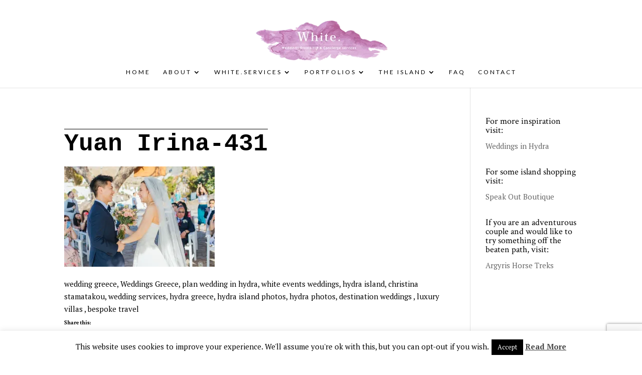

--- FILE ---
content_type: text/html; charset=utf-8
request_url: https://www.google.com/recaptcha/api2/anchor?ar=1&k=6Lfz7m8jAAAAAMEw5jcnEdHx8yJ1BBXl39Mtmd7L&co=aHR0cHM6Ly93d3cud2hpdGVldmVudHN3ZWRkaW5ncy5jb206NDQz&hl=en&v=9TiwnJFHeuIw_s0wSd3fiKfN&size=invisible&anchor-ms=20000&execute-ms=30000&cb=hqpyja85gtxz
body_size: 48283
content:
<!DOCTYPE HTML><html dir="ltr" lang="en"><head><meta http-equiv="Content-Type" content="text/html; charset=UTF-8">
<meta http-equiv="X-UA-Compatible" content="IE=edge">
<title>reCAPTCHA</title>
<style type="text/css">
/* cyrillic-ext */
@font-face {
  font-family: 'Roboto';
  font-style: normal;
  font-weight: 400;
  font-stretch: 100%;
  src: url(//fonts.gstatic.com/s/roboto/v48/KFO7CnqEu92Fr1ME7kSn66aGLdTylUAMa3GUBHMdazTgWw.woff2) format('woff2');
  unicode-range: U+0460-052F, U+1C80-1C8A, U+20B4, U+2DE0-2DFF, U+A640-A69F, U+FE2E-FE2F;
}
/* cyrillic */
@font-face {
  font-family: 'Roboto';
  font-style: normal;
  font-weight: 400;
  font-stretch: 100%;
  src: url(//fonts.gstatic.com/s/roboto/v48/KFO7CnqEu92Fr1ME7kSn66aGLdTylUAMa3iUBHMdazTgWw.woff2) format('woff2');
  unicode-range: U+0301, U+0400-045F, U+0490-0491, U+04B0-04B1, U+2116;
}
/* greek-ext */
@font-face {
  font-family: 'Roboto';
  font-style: normal;
  font-weight: 400;
  font-stretch: 100%;
  src: url(//fonts.gstatic.com/s/roboto/v48/KFO7CnqEu92Fr1ME7kSn66aGLdTylUAMa3CUBHMdazTgWw.woff2) format('woff2');
  unicode-range: U+1F00-1FFF;
}
/* greek */
@font-face {
  font-family: 'Roboto';
  font-style: normal;
  font-weight: 400;
  font-stretch: 100%;
  src: url(//fonts.gstatic.com/s/roboto/v48/KFO7CnqEu92Fr1ME7kSn66aGLdTylUAMa3-UBHMdazTgWw.woff2) format('woff2');
  unicode-range: U+0370-0377, U+037A-037F, U+0384-038A, U+038C, U+038E-03A1, U+03A3-03FF;
}
/* math */
@font-face {
  font-family: 'Roboto';
  font-style: normal;
  font-weight: 400;
  font-stretch: 100%;
  src: url(//fonts.gstatic.com/s/roboto/v48/KFO7CnqEu92Fr1ME7kSn66aGLdTylUAMawCUBHMdazTgWw.woff2) format('woff2');
  unicode-range: U+0302-0303, U+0305, U+0307-0308, U+0310, U+0312, U+0315, U+031A, U+0326-0327, U+032C, U+032F-0330, U+0332-0333, U+0338, U+033A, U+0346, U+034D, U+0391-03A1, U+03A3-03A9, U+03B1-03C9, U+03D1, U+03D5-03D6, U+03F0-03F1, U+03F4-03F5, U+2016-2017, U+2034-2038, U+203C, U+2040, U+2043, U+2047, U+2050, U+2057, U+205F, U+2070-2071, U+2074-208E, U+2090-209C, U+20D0-20DC, U+20E1, U+20E5-20EF, U+2100-2112, U+2114-2115, U+2117-2121, U+2123-214F, U+2190, U+2192, U+2194-21AE, U+21B0-21E5, U+21F1-21F2, U+21F4-2211, U+2213-2214, U+2216-22FF, U+2308-230B, U+2310, U+2319, U+231C-2321, U+2336-237A, U+237C, U+2395, U+239B-23B7, U+23D0, U+23DC-23E1, U+2474-2475, U+25AF, U+25B3, U+25B7, U+25BD, U+25C1, U+25CA, U+25CC, U+25FB, U+266D-266F, U+27C0-27FF, U+2900-2AFF, U+2B0E-2B11, U+2B30-2B4C, U+2BFE, U+3030, U+FF5B, U+FF5D, U+1D400-1D7FF, U+1EE00-1EEFF;
}
/* symbols */
@font-face {
  font-family: 'Roboto';
  font-style: normal;
  font-weight: 400;
  font-stretch: 100%;
  src: url(//fonts.gstatic.com/s/roboto/v48/KFO7CnqEu92Fr1ME7kSn66aGLdTylUAMaxKUBHMdazTgWw.woff2) format('woff2');
  unicode-range: U+0001-000C, U+000E-001F, U+007F-009F, U+20DD-20E0, U+20E2-20E4, U+2150-218F, U+2190, U+2192, U+2194-2199, U+21AF, U+21E6-21F0, U+21F3, U+2218-2219, U+2299, U+22C4-22C6, U+2300-243F, U+2440-244A, U+2460-24FF, U+25A0-27BF, U+2800-28FF, U+2921-2922, U+2981, U+29BF, U+29EB, U+2B00-2BFF, U+4DC0-4DFF, U+FFF9-FFFB, U+10140-1018E, U+10190-1019C, U+101A0, U+101D0-101FD, U+102E0-102FB, U+10E60-10E7E, U+1D2C0-1D2D3, U+1D2E0-1D37F, U+1F000-1F0FF, U+1F100-1F1AD, U+1F1E6-1F1FF, U+1F30D-1F30F, U+1F315, U+1F31C, U+1F31E, U+1F320-1F32C, U+1F336, U+1F378, U+1F37D, U+1F382, U+1F393-1F39F, U+1F3A7-1F3A8, U+1F3AC-1F3AF, U+1F3C2, U+1F3C4-1F3C6, U+1F3CA-1F3CE, U+1F3D4-1F3E0, U+1F3ED, U+1F3F1-1F3F3, U+1F3F5-1F3F7, U+1F408, U+1F415, U+1F41F, U+1F426, U+1F43F, U+1F441-1F442, U+1F444, U+1F446-1F449, U+1F44C-1F44E, U+1F453, U+1F46A, U+1F47D, U+1F4A3, U+1F4B0, U+1F4B3, U+1F4B9, U+1F4BB, U+1F4BF, U+1F4C8-1F4CB, U+1F4D6, U+1F4DA, U+1F4DF, U+1F4E3-1F4E6, U+1F4EA-1F4ED, U+1F4F7, U+1F4F9-1F4FB, U+1F4FD-1F4FE, U+1F503, U+1F507-1F50B, U+1F50D, U+1F512-1F513, U+1F53E-1F54A, U+1F54F-1F5FA, U+1F610, U+1F650-1F67F, U+1F687, U+1F68D, U+1F691, U+1F694, U+1F698, U+1F6AD, U+1F6B2, U+1F6B9-1F6BA, U+1F6BC, U+1F6C6-1F6CF, U+1F6D3-1F6D7, U+1F6E0-1F6EA, U+1F6F0-1F6F3, U+1F6F7-1F6FC, U+1F700-1F7FF, U+1F800-1F80B, U+1F810-1F847, U+1F850-1F859, U+1F860-1F887, U+1F890-1F8AD, U+1F8B0-1F8BB, U+1F8C0-1F8C1, U+1F900-1F90B, U+1F93B, U+1F946, U+1F984, U+1F996, U+1F9E9, U+1FA00-1FA6F, U+1FA70-1FA7C, U+1FA80-1FA89, U+1FA8F-1FAC6, U+1FACE-1FADC, U+1FADF-1FAE9, U+1FAF0-1FAF8, U+1FB00-1FBFF;
}
/* vietnamese */
@font-face {
  font-family: 'Roboto';
  font-style: normal;
  font-weight: 400;
  font-stretch: 100%;
  src: url(//fonts.gstatic.com/s/roboto/v48/KFO7CnqEu92Fr1ME7kSn66aGLdTylUAMa3OUBHMdazTgWw.woff2) format('woff2');
  unicode-range: U+0102-0103, U+0110-0111, U+0128-0129, U+0168-0169, U+01A0-01A1, U+01AF-01B0, U+0300-0301, U+0303-0304, U+0308-0309, U+0323, U+0329, U+1EA0-1EF9, U+20AB;
}
/* latin-ext */
@font-face {
  font-family: 'Roboto';
  font-style: normal;
  font-weight: 400;
  font-stretch: 100%;
  src: url(//fonts.gstatic.com/s/roboto/v48/KFO7CnqEu92Fr1ME7kSn66aGLdTylUAMa3KUBHMdazTgWw.woff2) format('woff2');
  unicode-range: U+0100-02BA, U+02BD-02C5, U+02C7-02CC, U+02CE-02D7, U+02DD-02FF, U+0304, U+0308, U+0329, U+1D00-1DBF, U+1E00-1E9F, U+1EF2-1EFF, U+2020, U+20A0-20AB, U+20AD-20C0, U+2113, U+2C60-2C7F, U+A720-A7FF;
}
/* latin */
@font-face {
  font-family: 'Roboto';
  font-style: normal;
  font-weight: 400;
  font-stretch: 100%;
  src: url(//fonts.gstatic.com/s/roboto/v48/KFO7CnqEu92Fr1ME7kSn66aGLdTylUAMa3yUBHMdazQ.woff2) format('woff2');
  unicode-range: U+0000-00FF, U+0131, U+0152-0153, U+02BB-02BC, U+02C6, U+02DA, U+02DC, U+0304, U+0308, U+0329, U+2000-206F, U+20AC, U+2122, U+2191, U+2193, U+2212, U+2215, U+FEFF, U+FFFD;
}
/* cyrillic-ext */
@font-face {
  font-family: 'Roboto';
  font-style: normal;
  font-weight: 500;
  font-stretch: 100%;
  src: url(//fonts.gstatic.com/s/roboto/v48/KFO7CnqEu92Fr1ME7kSn66aGLdTylUAMa3GUBHMdazTgWw.woff2) format('woff2');
  unicode-range: U+0460-052F, U+1C80-1C8A, U+20B4, U+2DE0-2DFF, U+A640-A69F, U+FE2E-FE2F;
}
/* cyrillic */
@font-face {
  font-family: 'Roboto';
  font-style: normal;
  font-weight: 500;
  font-stretch: 100%;
  src: url(//fonts.gstatic.com/s/roboto/v48/KFO7CnqEu92Fr1ME7kSn66aGLdTylUAMa3iUBHMdazTgWw.woff2) format('woff2');
  unicode-range: U+0301, U+0400-045F, U+0490-0491, U+04B0-04B1, U+2116;
}
/* greek-ext */
@font-face {
  font-family: 'Roboto';
  font-style: normal;
  font-weight: 500;
  font-stretch: 100%;
  src: url(//fonts.gstatic.com/s/roboto/v48/KFO7CnqEu92Fr1ME7kSn66aGLdTylUAMa3CUBHMdazTgWw.woff2) format('woff2');
  unicode-range: U+1F00-1FFF;
}
/* greek */
@font-face {
  font-family: 'Roboto';
  font-style: normal;
  font-weight: 500;
  font-stretch: 100%;
  src: url(//fonts.gstatic.com/s/roboto/v48/KFO7CnqEu92Fr1ME7kSn66aGLdTylUAMa3-UBHMdazTgWw.woff2) format('woff2');
  unicode-range: U+0370-0377, U+037A-037F, U+0384-038A, U+038C, U+038E-03A1, U+03A3-03FF;
}
/* math */
@font-face {
  font-family: 'Roboto';
  font-style: normal;
  font-weight: 500;
  font-stretch: 100%;
  src: url(//fonts.gstatic.com/s/roboto/v48/KFO7CnqEu92Fr1ME7kSn66aGLdTylUAMawCUBHMdazTgWw.woff2) format('woff2');
  unicode-range: U+0302-0303, U+0305, U+0307-0308, U+0310, U+0312, U+0315, U+031A, U+0326-0327, U+032C, U+032F-0330, U+0332-0333, U+0338, U+033A, U+0346, U+034D, U+0391-03A1, U+03A3-03A9, U+03B1-03C9, U+03D1, U+03D5-03D6, U+03F0-03F1, U+03F4-03F5, U+2016-2017, U+2034-2038, U+203C, U+2040, U+2043, U+2047, U+2050, U+2057, U+205F, U+2070-2071, U+2074-208E, U+2090-209C, U+20D0-20DC, U+20E1, U+20E5-20EF, U+2100-2112, U+2114-2115, U+2117-2121, U+2123-214F, U+2190, U+2192, U+2194-21AE, U+21B0-21E5, U+21F1-21F2, U+21F4-2211, U+2213-2214, U+2216-22FF, U+2308-230B, U+2310, U+2319, U+231C-2321, U+2336-237A, U+237C, U+2395, U+239B-23B7, U+23D0, U+23DC-23E1, U+2474-2475, U+25AF, U+25B3, U+25B7, U+25BD, U+25C1, U+25CA, U+25CC, U+25FB, U+266D-266F, U+27C0-27FF, U+2900-2AFF, U+2B0E-2B11, U+2B30-2B4C, U+2BFE, U+3030, U+FF5B, U+FF5D, U+1D400-1D7FF, U+1EE00-1EEFF;
}
/* symbols */
@font-face {
  font-family: 'Roboto';
  font-style: normal;
  font-weight: 500;
  font-stretch: 100%;
  src: url(//fonts.gstatic.com/s/roboto/v48/KFO7CnqEu92Fr1ME7kSn66aGLdTylUAMaxKUBHMdazTgWw.woff2) format('woff2');
  unicode-range: U+0001-000C, U+000E-001F, U+007F-009F, U+20DD-20E0, U+20E2-20E4, U+2150-218F, U+2190, U+2192, U+2194-2199, U+21AF, U+21E6-21F0, U+21F3, U+2218-2219, U+2299, U+22C4-22C6, U+2300-243F, U+2440-244A, U+2460-24FF, U+25A0-27BF, U+2800-28FF, U+2921-2922, U+2981, U+29BF, U+29EB, U+2B00-2BFF, U+4DC0-4DFF, U+FFF9-FFFB, U+10140-1018E, U+10190-1019C, U+101A0, U+101D0-101FD, U+102E0-102FB, U+10E60-10E7E, U+1D2C0-1D2D3, U+1D2E0-1D37F, U+1F000-1F0FF, U+1F100-1F1AD, U+1F1E6-1F1FF, U+1F30D-1F30F, U+1F315, U+1F31C, U+1F31E, U+1F320-1F32C, U+1F336, U+1F378, U+1F37D, U+1F382, U+1F393-1F39F, U+1F3A7-1F3A8, U+1F3AC-1F3AF, U+1F3C2, U+1F3C4-1F3C6, U+1F3CA-1F3CE, U+1F3D4-1F3E0, U+1F3ED, U+1F3F1-1F3F3, U+1F3F5-1F3F7, U+1F408, U+1F415, U+1F41F, U+1F426, U+1F43F, U+1F441-1F442, U+1F444, U+1F446-1F449, U+1F44C-1F44E, U+1F453, U+1F46A, U+1F47D, U+1F4A3, U+1F4B0, U+1F4B3, U+1F4B9, U+1F4BB, U+1F4BF, U+1F4C8-1F4CB, U+1F4D6, U+1F4DA, U+1F4DF, U+1F4E3-1F4E6, U+1F4EA-1F4ED, U+1F4F7, U+1F4F9-1F4FB, U+1F4FD-1F4FE, U+1F503, U+1F507-1F50B, U+1F50D, U+1F512-1F513, U+1F53E-1F54A, U+1F54F-1F5FA, U+1F610, U+1F650-1F67F, U+1F687, U+1F68D, U+1F691, U+1F694, U+1F698, U+1F6AD, U+1F6B2, U+1F6B9-1F6BA, U+1F6BC, U+1F6C6-1F6CF, U+1F6D3-1F6D7, U+1F6E0-1F6EA, U+1F6F0-1F6F3, U+1F6F7-1F6FC, U+1F700-1F7FF, U+1F800-1F80B, U+1F810-1F847, U+1F850-1F859, U+1F860-1F887, U+1F890-1F8AD, U+1F8B0-1F8BB, U+1F8C0-1F8C1, U+1F900-1F90B, U+1F93B, U+1F946, U+1F984, U+1F996, U+1F9E9, U+1FA00-1FA6F, U+1FA70-1FA7C, U+1FA80-1FA89, U+1FA8F-1FAC6, U+1FACE-1FADC, U+1FADF-1FAE9, U+1FAF0-1FAF8, U+1FB00-1FBFF;
}
/* vietnamese */
@font-face {
  font-family: 'Roboto';
  font-style: normal;
  font-weight: 500;
  font-stretch: 100%;
  src: url(//fonts.gstatic.com/s/roboto/v48/KFO7CnqEu92Fr1ME7kSn66aGLdTylUAMa3OUBHMdazTgWw.woff2) format('woff2');
  unicode-range: U+0102-0103, U+0110-0111, U+0128-0129, U+0168-0169, U+01A0-01A1, U+01AF-01B0, U+0300-0301, U+0303-0304, U+0308-0309, U+0323, U+0329, U+1EA0-1EF9, U+20AB;
}
/* latin-ext */
@font-face {
  font-family: 'Roboto';
  font-style: normal;
  font-weight: 500;
  font-stretch: 100%;
  src: url(//fonts.gstatic.com/s/roboto/v48/KFO7CnqEu92Fr1ME7kSn66aGLdTylUAMa3KUBHMdazTgWw.woff2) format('woff2');
  unicode-range: U+0100-02BA, U+02BD-02C5, U+02C7-02CC, U+02CE-02D7, U+02DD-02FF, U+0304, U+0308, U+0329, U+1D00-1DBF, U+1E00-1E9F, U+1EF2-1EFF, U+2020, U+20A0-20AB, U+20AD-20C0, U+2113, U+2C60-2C7F, U+A720-A7FF;
}
/* latin */
@font-face {
  font-family: 'Roboto';
  font-style: normal;
  font-weight: 500;
  font-stretch: 100%;
  src: url(//fonts.gstatic.com/s/roboto/v48/KFO7CnqEu92Fr1ME7kSn66aGLdTylUAMa3yUBHMdazQ.woff2) format('woff2');
  unicode-range: U+0000-00FF, U+0131, U+0152-0153, U+02BB-02BC, U+02C6, U+02DA, U+02DC, U+0304, U+0308, U+0329, U+2000-206F, U+20AC, U+2122, U+2191, U+2193, U+2212, U+2215, U+FEFF, U+FFFD;
}
/* cyrillic-ext */
@font-face {
  font-family: 'Roboto';
  font-style: normal;
  font-weight: 900;
  font-stretch: 100%;
  src: url(//fonts.gstatic.com/s/roboto/v48/KFO7CnqEu92Fr1ME7kSn66aGLdTylUAMa3GUBHMdazTgWw.woff2) format('woff2');
  unicode-range: U+0460-052F, U+1C80-1C8A, U+20B4, U+2DE0-2DFF, U+A640-A69F, U+FE2E-FE2F;
}
/* cyrillic */
@font-face {
  font-family: 'Roboto';
  font-style: normal;
  font-weight: 900;
  font-stretch: 100%;
  src: url(//fonts.gstatic.com/s/roboto/v48/KFO7CnqEu92Fr1ME7kSn66aGLdTylUAMa3iUBHMdazTgWw.woff2) format('woff2');
  unicode-range: U+0301, U+0400-045F, U+0490-0491, U+04B0-04B1, U+2116;
}
/* greek-ext */
@font-face {
  font-family: 'Roboto';
  font-style: normal;
  font-weight: 900;
  font-stretch: 100%;
  src: url(//fonts.gstatic.com/s/roboto/v48/KFO7CnqEu92Fr1ME7kSn66aGLdTylUAMa3CUBHMdazTgWw.woff2) format('woff2');
  unicode-range: U+1F00-1FFF;
}
/* greek */
@font-face {
  font-family: 'Roboto';
  font-style: normal;
  font-weight: 900;
  font-stretch: 100%;
  src: url(//fonts.gstatic.com/s/roboto/v48/KFO7CnqEu92Fr1ME7kSn66aGLdTylUAMa3-UBHMdazTgWw.woff2) format('woff2');
  unicode-range: U+0370-0377, U+037A-037F, U+0384-038A, U+038C, U+038E-03A1, U+03A3-03FF;
}
/* math */
@font-face {
  font-family: 'Roboto';
  font-style: normal;
  font-weight: 900;
  font-stretch: 100%;
  src: url(//fonts.gstatic.com/s/roboto/v48/KFO7CnqEu92Fr1ME7kSn66aGLdTylUAMawCUBHMdazTgWw.woff2) format('woff2');
  unicode-range: U+0302-0303, U+0305, U+0307-0308, U+0310, U+0312, U+0315, U+031A, U+0326-0327, U+032C, U+032F-0330, U+0332-0333, U+0338, U+033A, U+0346, U+034D, U+0391-03A1, U+03A3-03A9, U+03B1-03C9, U+03D1, U+03D5-03D6, U+03F0-03F1, U+03F4-03F5, U+2016-2017, U+2034-2038, U+203C, U+2040, U+2043, U+2047, U+2050, U+2057, U+205F, U+2070-2071, U+2074-208E, U+2090-209C, U+20D0-20DC, U+20E1, U+20E5-20EF, U+2100-2112, U+2114-2115, U+2117-2121, U+2123-214F, U+2190, U+2192, U+2194-21AE, U+21B0-21E5, U+21F1-21F2, U+21F4-2211, U+2213-2214, U+2216-22FF, U+2308-230B, U+2310, U+2319, U+231C-2321, U+2336-237A, U+237C, U+2395, U+239B-23B7, U+23D0, U+23DC-23E1, U+2474-2475, U+25AF, U+25B3, U+25B7, U+25BD, U+25C1, U+25CA, U+25CC, U+25FB, U+266D-266F, U+27C0-27FF, U+2900-2AFF, U+2B0E-2B11, U+2B30-2B4C, U+2BFE, U+3030, U+FF5B, U+FF5D, U+1D400-1D7FF, U+1EE00-1EEFF;
}
/* symbols */
@font-face {
  font-family: 'Roboto';
  font-style: normal;
  font-weight: 900;
  font-stretch: 100%;
  src: url(//fonts.gstatic.com/s/roboto/v48/KFO7CnqEu92Fr1ME7kSn66aGLdTylUAMaxKUBHMdazTgWw.woff2) format('woff2');
  unicode-range: U+0001-000C, U+000E-001F, U+007F-009F, U+20DD-20E0, U+20E2-20E4, U+2150-218F, U+2190, U+2192, U+2194-2199, U+21AF, U+21E6-21F0, U+21F3, U+2218-2219, U+2299, U+22C4-22C6, U+2300-243F, U+2440-244A, U+2460-24FF, U+25A0-27BF, U+2800-28FF, U+2921-2922, U+2981, U+29BF, U+29EB, U+2B00-2BFF, U+4DC0-4DFF, U+FFF9-FFFB, U+10140-1018E, U+10190-1019C, U+101A0, U+101D0-101FD, U+102E0-102FB, U+10E60-10E7E, U+1D2C0-1D2D3, U+1D2E0-1D37F, U+1F000-1F0FF, U+1F100-1F1AD, U+1F1E6-1F1FF, U+1F30D-1F30F, U+1F315, U+1F31C, U+1F31E, U+1F320-1F32C, U+1F336, U+1F378, U+1F37D, U+1F382, U+1F393-1F39F, U+1F3A7-1F3A8, U+1F3AC-1F3AF, U+1F3C2, U+1F3C4-1F3C6, U+1F3CA-1F3CE, U+1F3D4-1F3E0, U+1F3ED, U+1F3F1-1F3F3, U+1F3F5-1F3F7, U+1F408, U+1F415, U+1F41F, U+1F426, U+1F43F, U+1F441-1F442, U+1F444, U+1F446-1F449, U+1F44C-1F44E, U+1F453, U+1F46A, U+1F47D, U+1F4A3, U+1F4B0, U+1F4B3, U+1F4B9, U+1F4BB, U+1F4BF, U+1F4C8-1F4CB, U+1F4D6, U+1F4DA, U+1F4DF, U+1F4E3-1F4E6, U+1F4EA-1F4ED, U+1F4F7, U+1F4F9-1F4FB, U+1F4FD-1F4FE, U+1F503, U+1F507-1F50B, U+1F50D, U+1F512-1F513, U+1F53E-1F54A, U+1F54F-1F5FA, U+1F610, U+1F650-1F67F, U+1F687, U+1F68D, U+1F691, U+1F694, U+1F698, U+1F6AD, U+1F6B2, U+1F6B9-1F6BA, U+1F6BC, U+1F6C6-1F6CF, U+1F6D3-1F6D7, U+1F6E0-1F6EA, U+1F6F0-1F6F3, U+1F6F7-1F6FC, U+1F700-1F7FF, U+1F800-1F80B, U+1F810-1F847, U+1F850-1F859, U+1F860-1F887, U+1F890-1F8AD, U+1F8B0-1F8BB, U+1F8C0-1F8C1, U+1F900-1F90B, U+1F93B, U+1F946, U+1F984, U+1F996, U+1F9E9, U+1FA00-1FA6F, U+1FA70-1FA7C, U+1FA80-1FA89, U+1FA8F-1FAC6, U+1FACE-1FADC, U+1FADF-1FAE9, U+1FAF0-1FAF8, U+1FB00-1FBFF;
}
/* vietnamese */
@font-face {
  font-family: 'Roboto';
  font-style: normal;
  font-weight: 900;
  font-stretch: 100%;
  src: url(//fonts.gstatic.com/s/roboto/v48/KFO7CnqEu92Fr1ME7kSn66aGLdTylUAMa3OUBHMdazTgWw.woff2) format('woff2');
  unicode-range: U+0102-0103, U+0110-0111, U+0128-0129, U+0168-0169, U+01A0-01A1, U+01AF-01B0, U+0300-0301, U+0303-0304, U+0308-0309, U+0323, U+0329, U+1EA0-1EF9, U+20AB;
}
/* latin-ext */
@font-face {
  font-family: 'Roboto';
  font-style: normal;
  font-weight: 900;
  font-stretch: 100%;
  src: url(//fonts.gstatic.com/s/roboto/v48/KFO7CnqEu92Fr1ME7kSn66aGLdTylUAMa3KUBHMdazTgWw.woff2) format('woff2');
  unicode-range: U+0100-02BA, U+02BD-02C5, U+02C7-02CC, U+02CE-02D7, U+02DD-02FF, U+0304, U+0308, U+0329, U+1D00-1DBF, U+1E00-1E9F, U+1EF2-1EFF, U+2020, U+20A0-20AB, U+20AD-20C0, U+2113, U+2C60-2C7F, U+A720-A7FF;
}
/* latin */
@font-face {
  font-family: 'Roboto';
  font-style: normal;
  font-weight: 900;
  font-stretch: 100%;
  src: url(//fonts.gstatic.com/s/roboto/v48/KFO7CnqEu92Fr1ME7kSn66aGLdTylUAMa3yUBHMdazQ.woff2) format('woff2');
  unicode-range: U+0000-00FF, U+0131, U+0152-0153, U+02BB-02BC, U+02C6, U+02DA, U+02DC, U+0304, U+0308, U+0329, U+2000-206F, U+20AC, U+2122, U+2191, U+2193, U+2212, U+2215, U+FEFF, U+FFFD;
}

</style>
<link rel="stylesheet" type="text/css" href="https://www.gstatic.com/recaptcha/releases/9TiwnJFHeuIw_s0wSd3fiKfN/styles__ltr.css">
<script nonce="gdQPoGvA7AS1vtEwFf3Suw" type="text/javascript">window['__recaptcha_api'] = 'https://www.google.com/recaptcha/api2/';</script>
<script type="text/javascript" src="https://www.gstatic.com/recaptcha/releases/9TiwnJFHeuIw_s0wSd3fiKfN/recaptcha__en.js" nonce="gdQPoGvA7AS1vtEwFf3Suw">
      
    </script></head>
<body><div id="rc-anchor-alert" class="rc-anchor-alert"></div>
<input type="hidden" id="recaptcha-token" value="[base64]">
<script type="text/javascript" nonce="gdQPoGvA7AS1vtEwFf3Suw">
      recaptcha.anchor.Main.init("[\x22ainput\x22,[\x22bgdata\x22,\x22\x22,\[base64]/[base64]/[base64]/KE4oMTI0LHYsdi5HKSxMWihsLHYpKTpOKDEyNCx2LGwpLFYpLHYpLFQpKSxGKDE3MSx2KX0scjc9ZnVuY3Rpb24obCl7cmV0dXJuIGx9LEM9ZnVuY3Rpb24obCxWLHYpe04odixsLFYpLFZbYWtdPTI3OTZ9LG49ZnVuY3Rpb24obCxWKXtWLlg9KChWLlg/[base64]/[base64]/[base64]/[base64]/[base64]/[base64]/[base64]/[base64]/[base64]/[base64]/[base64]\\u003d\x22,\[base64]\\u003d\x22,\x22GMO9ISc5wp01w71Jwr/CuRnDjwLCrsOJQUxQZ8OLYw/DoEwNOF0JwqvDtsOiDT16WcKvUcKgw5IGw5LDoMOWw7B2ICUmMUp/[base64]/[base64]/worDj8KdwqwFRcOMGH1JLsKMHsOywpTCjsKvDsK5wqvDt8K8S8KOIsOify1fw6QlcyARecO2P1RPcBzCu8KDw6oQeWFlJ8Kiw4vCuzcPIB5GCcK4w5/CncOmwo/DoMKwBsOaw4/DmcKbXnjCmMORw5XCocK2woBgfcOYwpTCuG/DvzPCpsOww6XDkX3Dk2w8IWwKw6ESL8OyKsKNw7lNw6gIwqfDisOUw5sHw7HDnEkFw6obesK+PzvDhyREw6h8woBrRyTDnBQ2wp4rcMOAwqgXCsORwq4Pw6FbVcKSQX49N8KBFMKCalggw55veXXDuMORFcK/w5zCrhzDslPCj8Oaw5rDpkxwZsOsw7fCtMODVcOwwrNzworDpsOJSsKsfMOPw6LDmsOzJkIuwqY4K8KcG8Ouw7nDl8KtCjZPYMKUYcO+w50WwrrDqMO8OsKsTMKYGGXDmsK1wqxaV8K/IzRBOcOYw6lswoEWecOuFcOKwoh9wr4Gw5TDtcOKRSbDh8OowqkfJDrDgMOyMsOCdV/[base64]/CnRjCm3RSdgQ4w7HCgSYTwojCtcO/worDkQd5woovLibCshVDwr/DmsOCC3LCusOGWiHCuQXCvMOSw7LClsK/wqzDo8OtfkLCgMKCGC0GDsKUwrDDqWZMQF5RUMKMN8KMWknCvlLCgMO9Vg/CuMOwFsOWdcK0woxUHMKkaMOmLRNfOcKJwp5sYkTDg8OMVsKVN8KleGfDtcO9w7bCisKHEVfDpQl9wpYXw5HDtMKuw5N7wppkw7LCi8OEwpEOwr94w4hZw6LCr8Kuwq3DrzTCl8ORKzXDinHCvkrDuDnCkMOwUsOSKcO6w7zCgsOPSj3ClsOKw4ZmcH/[base64]/Dpg0YEVgwDsKRwopmw7RPwq8IwovCscOHAcKbD8ORFHpHSjYwwpZYJ8KHHMODTsOzw503w5EMw6LCqzR7bcO+w6bDrMK4wpojwp/CpUvDrsO/ZsKiRnoKbWLCmMOiw4DCt8Kuw57CtiXDiUJJwpw9WcKkwrzDmTTCrcKic8KJQw/DqMOdcl57wr/Ds8OzSmDCmTVhwpPCjAs6JyhICUA/w6V4fi1kw6TCnxdVamDDhQrDssOFwqdmwqvCkcKwAsObwpUPwqjDtRRzwoXDuUXClBYlw4Z5w5JuYcKjW8OTW8KKwo19w5HCpXhLwrXDrxYXw6Irw6NiJMOIw6EOP8KFDMOkwp9YC8KHL3bCmF7CjcKAw5k4AcOzwqfDtH3DucKZUsO/PcKhwrcrECVAwrlxwqjCjMOowokCw7F0OHIzJQjDs8KKXMKew6jCq8KTwqJOwpsBV8KwRibDocKew7/ClcKdwrcxGsKNXxLCkMKswoLDpHdiNMKYBwLDl1XCtcOaJ2MTw7hOP8Okwr/CvlFNCUhPwpvCuBvDscKiw7HCgRXCtMOrCBnDhlQ4w5Faw5rCqGLDg8O1wrnCrMKTQkMhIMOGXl8hw6TDjcOPXTIBw6wfwprCs8KhTnwNKcOjwpcjGMKtECkLw4LDo8O4wrJGZ8OYTsKbwokcw7UuQMOyw6kgw6/CoMOQImrCi8Klw6lEwoBNw5jCiMKGBmlVE8KCC8KBA1XDjiPDr8KWwoEowq9/wrLCr0QAbl3CksKGwo/DkMKFw43CtAo8PkYow7YFw4fClXhcHFDCvn/DkMO8w4rDvCHCtsOQJVjCkMK9eR3DocOpw6ksXMOpw5zCt2HDmMO1HcKgdMOzwpvDp3TCv8KnaMOow5/CiCJAw4h4UsOUwrnDjmwZwrAAwqHCjkLDpgoaw6DCo03DpywnPMKLazLCiXtdO8KvLFkTLsK7O8KoYwjCiSjDqcOTa1Nww492wocXIcKEw6HCi8K5aHTDk8ONwrUSwqwjwoxJBg/DtMOcw70SwrXCtnjChSXCscKsH8KIfn5SRy8Ow4jDrThswp7DosKHwqzDkRZzKHHChcOxJsKiwphABm8Xb8OnL8OjAnp5UkzCpsKlVl96w5NdwrEqOcKew5PDq8ORGMOYw4cQYsOEwr/[base64]/CsHzCj0/CssO8IxvCusKRcU7DqcORScKSRcK0G8OhwpDDoD/DqMOKwqc0FcK8VsKEBUgiacOnwpvClMK4w6Q/[base64]/DrMKHw53Dk8KUXkEgKC0pAms5N3TDvMKNfShDwozCghLCr8OlSiJbw61Uwp1dwp7Cv8ORw7hZeVFmB8ObRTIxw4MebsKHITzCh8Onw4NpwonDvsOuTsKMwrfCtkfCp29RwpfDg8OSw4vDpQjDkcO6wr/CgsOdFMKjK8K1bsKkwqvDvcO/[base64]/Do198C33CicKcOcKrP8Osw73CmRMUw5A0cl7Do14fwoPCnBMHw6HDiwDDrcOtTsKXw5MTw55Iwoocwo5Mwo5Gw7nDrisREcOWLsOvBhXCi2XClxkCWiE3wooxw5Mywpddw4pTw6DCrMKxUsKRwqDClg58w78zwo/Cmjx3wox+w4DDrsOxM0jDggdXHMKAwr1Fw4hIw5PCj1nDusKMw4I/HWBPwpgow4N7wo4sF2EzwprCtMOfH8OVw4HCkH4Uwp8eXzc2w6nCksKDw6N8w5fDsyQjw5XDoSl4dMOrQsOiw7/[base64]/CqMORZMKIwqDClyUNwqfDlUl9I8O4P8OnHkotwqjDnQ1Tw6oNFRUwO1kNCcKvc0Qlw74Iw5HCszUEQibCkWXCoMKVdwcIw6NXwoRMNcKpDRN8w4PDt8KZw6c+w7/[base64]/DvsO7w7pmwosCLMOYw5RCX8ORZApFRcOuwrXDvCpBw5fCi0rDkGXCrHjDjsOBwpF+w5jCnxvDoW5mw7gnwo7DgsONwq8oRnnDjcOAW2Fya11xwrNwE17Cl8OGeMKzK29QwoxIwqNCasKKb8KKw7TDnMKbw5fDoy4pecK/MUPCt0V9Og0iwqhqRm8JY8K/M34YQFhPIltzYD8aNMObHDtbwo7DhnbDlMK5w5ckw6fDtDvDiHhsPMKywo/ChQYxD8K8PEfCmsO0wo0vw5rCkWkkwrPClcOiw4rDk8OAMsK0wqrDgl9IOcOawplAwoIHwrxPIGUWG0QvJMKEwqTCtsK+KsOxw7XCsXZYw7vDjkkUwrByw7Aww6UFf8OgNsOMwoo/RcO/woA5ZRJSwocIGEJFw6kEOsOhwrXDuh/Dk8KLwq7CixnCmhnCpMOCVcOMTsKowqkjwpYtTMKAwp4yGMOqwosDwp7DmHvDsTkqfgXDjBoVPsKSwrLDrMOrBknCgFg0wowcw5Eowq7CkhQGDUrDvcOPwqkuwr/DvcKfw5JvS0tiwo7DvsOOwrDDscKdwoVLR8KRw4/DjMKtSsOjCMODCTtsI8Obw6zCgSEAwrfDlhw3wolqw4rDth9gZcKHI8KESsKQb8KPw5sYKcKGBy/Cr8OXNcK7w4w+cVnDs8K7w6XDogTDsFgOaFdcH20EwpXDoFzDmTnDrcObCVfDqQvDm2TChR/Cp8KVwqQQw7s9L3ZZwqzChklqw4TDrcORwq/[base64]/V8O6eCMHEUnDrzxpTxjCsGJNKcO1wp8PKhkLUTTDhcOGFHZhw7nDjjHDpsK1w64xVHPDg8OwE2/DtxIETMKiYEcYw6bDpknDisK8w4pUw4o1DcOKaljCncOiwpo9YW3Dq8KwRDHCksKMVsOhwr/CgDcbw5LChU5rwrEfOcOhbhPCl3/[base64]/wp/CrcOmwp93w6TDhcOdWyLDtyrCjMK3SsOqw5jDmDHDlMO1DcKQAcOadi9hwrsjVcKzEcORKMK6w6vDpjDDusKpw4kxE8O1O0HCo2N6woNXYsKhNABnTMOUwqZzf0PCu0rCjnPDrSHDl2xMwoYaw4zDnD/[base64]/wo9CIMKkw4bCoS5Ywp9HwpvDqz7DqU3Crx/[base64]/[base64]/aToGb0XDs8KZwovCpcOCwoYuw5lYOy/DgXLDnEjDlMOKwobDnkshw7x1djw7w7vDn2/DsCZDJHfDtDhzw5XDnB7CucK4wqzDjC7CiMOww4I9w6cAwo1owr3DucOiw5DCmB1nAQN0EAISwpnDpcKhwq/CiMO7w67DlEbDqzMcRDhYKsK8JmfDhQIBw4fDm8KaDcOrwopCE8KtwpTCtMKxwqRhw5XDqcODw4fDsMOtTsKNP2rCo8K2wovCsDnDpmvDrcK1wq3DkgJ/wp4/w7dBw6HDq8OkfiFdBC/DrMKjcQzCp8Kww77DoEEuwr/[base64]/[base64]/DhX/Co0/[base64]/DlMOiNsKCBMK7L10yeSBjwoHCmsKpwrQ/f8O2w6hiw6otw5rDv8OpOHl+HgDCkMOdwoLCtmXDtsOMbMKVCcOIcUzCtMK5R8O6G8KZZT/[base64]/CtcKxwr/[base64]/DmTHDmHJ2W8Oyw4fDl8OODDDDlsKpL8OAwrMjeFLDmyssw4/DpykKw5RywpJWwqfClMKmwqbCsAU9woDDqAUOGsKNAlM5ccKgKkV5w54dw6w+DwzDl1/CksODw5Fcw7/CjsOqw61Ew41hw69UwpnCi8OMKsOMCAd8AiPCjcKCwoAVwqbClsKnwrAhFDVVRG0Uwp1PWsOyw6EsfMK/VSdGwqDCnsO6w73DjmRkwp1XwpzCkjDDkzxrIcO+w6DDi8KewpxSNg/DlnHDh8K9wrhkwqodw4VFwpx4wrcSfBLCmTBGdB8oNcKyZEHDlsO1DVTCuik3MnZgw6I9wo3Cmg1ZwrMWNSTCsDF/w4XCnhtKw4zDhlfDiiseO8OEw6PDslk2wrvDulF1w5deMMKGbcK4YcK4B8KCN8K3Ajhpw6FCwrzDlj4qF3owwqPCq8K6NhEAwpbDi1Rewq4Nw63DjR7CvTzDtw3CnMOIF8KVw71qwp0Lw4AZJ8OUwrjCtEwbcsO2WF/Dp1bDp8OHdxvDjDl8S1xPTMKHMSYawo4kw6LDr3VMwrnDrMKQw5nCnzI8F8KWwp3DlMOdw6pCwqcBPXsxbH/DtAfDoRzDlHLCqsKRHMKjwpbCrX3Ck1I4w7kkK8KLMW/ClMKDw53CksKJN8KOYh1swpkuwoEpwqdHw4UHasKgBx8bDCllSsO7OX3CoMK/w4RDwpnDtC5Cw6QIwqArwrdDTihnAVs7DcOWZBHCnGTDq8KEcXFow7zDtcOYwpI5wpDDvhIOEBNqw5HDlcKqScOyb8K8w4BfYXfCvh3CpGFbwohUCcOVwo3DnsOGdsKxbiHClMOYX8OSecKGB0TDrMOow7rCii7DjydfwpUOSMK9wq00w4/[base64]/HcKdwrLCr8KqYcKTaijCtBTDpUbDqcOWJMKIw4NAwpDDpDVJwocww7nDtDs1w5fCsHbCr8O9w77DnsKdBcKJYU1dw5HDmjweMMKTwrYKwql8w5FWNU0OUMKtw5hUPShAw49Jw5PDpnsJf8OmVzgmHnDCrnPDrGBZwpRZw6bCqsOsLcKkaW9CVsOiMsOEwpITwql/[base64]/DqEHDj2xnwqjDvsOew6kjwovCoMKgCMOpw7Vow4nDicO/w6jCgcKrw4fCuUjCl3fDh3F+d8K+AMKeXDN9wrMKwphNwqnDh8OaJGzCrVE/T8OSOAXClEMVQMKaw5rCpcKjw4PDj8KASRPDucOiwpUGw5XCjFXDqi4xwqLDlXAfwp/[base64]/w7TDsHU6wr3DlMODwoDDvQc/JcKCw40MJHt5W8OZw6fDvsKZwrMEZjB0w6Mrw5XCtTnCrycjccORw6XClBjCsMKqOsOvJ8ONw5JEwrxQQCcqw6HDnSfCrsOjbcOOw4l8woB8OcOvw79bwpTDnw5kHCBQbEROw6pFXMKjwpBLw47DoMOvwrccw5rDuX3Cl8KAwpjDkh/DlzQ1w4QqMWDDqENYwrXDqUbDnxnCvsOEw5/CjMK0NsOHwrpPwq5vVWNIH1Zcw7Uaw6XDtnfCk8Onw4zCo8OmwpHDisOFKGR2BWEcFUFRO0/DosORwpkjw4t5BMKZXMKVw4HCl8OmRcO1wrnCsyoXPcOJUnTDkAV/w4vDqQ7CnV8fdMKnw7Mgw7nCjndDBELDqsOzw6EKPsOCw7rDosObWcOnwqMAWhfCrkPDsRJ0w5HCiVpSf8KAGH3Cqyluw5JAWcOmFcKRMcKIeEQzwogqwpFfwrU9w4dFw5fCkC8rcCsiHsKvwq1/[base64]/KsKMwoDCs8KrM8OKNWPClMKLw5kCw57Cn8Kbw77CiFfCrVA0w6ImwoAiw4DCmsKfwq7CoMKdS8KmKMKsw7VRwrzDjMKDwq1rw4/Dpg57OsKRNcOFaFTCs8OmEn/CmsOyw6wRw45fw68LPcOBQMKSw6ZEw5XCqyzCiMKHw4XDksOyLDgHw78qd8KpT8K8GsKpUcOiSwfCqDAVwq7DocO6wpTCqhg5Y8OkDlY4BcO7wqRVw4FhNRDDvTJxw5xDw5PCuMKYw5YYLcODw7zCusOhbjzDo8KDw49Pwp9uw6VFYsKXw7Buw75UCgDDhR/CtcKXw6A4w68kw6XCo8KxPcKJcxTDvMOyEsOeC1/CucKQJTXDoX9+YCvDuADDgEgAWMOdOsK5wrnDp8K1ZcKpwpQDw6UcV3ATwpIPw5HCtsOtWcKKw5E2wpsgPcKGwpnCusOgwq8KGcKBwrljwrXChB/CjcORw43ChcO+w5lMK8OcXsKTwrHCrCbChsK0wqkhMggVeEbCq8K6FkAwccKJWGjCjcOwwr/DsCkNw7jDqWPCvnHCsBhNCsKuwqfCq0p0wq/Cswwfw4HCvEfDicOWDGgTwrzCi8Kww5LDkGjCucOOCMOwRl06TycDFsOAwo/Ck0sDRUTDrcOYwrjCscK4IcKpwqECSxHDq8OsZRYyworCn8ODw4R7w74Pw6LCrMOZWQI4XcKQRcO1w7nCh8OEeMOIw48/CMOIwoDDiXt4dsKPcsOfAsOlM8O7CTXCv8OTOgNmHTBgwopiOjdYIMKdwqxAZwlbw6Mrw6vCvV7DjUxTwqd3cC7DtMK4wqw/CMOQwpQwwrvDs1LCoBd9IFrDlMKvG8OhO2jDnXXDkxcLw5nCmExbCcKfwpZsSRfDvcO3woHDs8O3w63CqcKqWsOQCMKnWsOmaMOUwoJUccKnQzEFwqnCgH7Ds8KvacO+w5oYesOVb8Onw45aw5N+wqvDmMKXVg7DoDbCjTwHwqnCnmvCkMKiNsKCwr1MXMK6WHV/w5ALJ8OgGmRFYXlZw67ClMO/w57CgE1ob8OBw7VdIWLDizIrWcOpUMKDwrB6wptJwrJywqzDgcOIEcOne8OiwpfDpUPCi186wqbDu8KNWsOEEsOxeMOBScKbJsKlGcO/fHABUcO3Pi1TOGUywrFEPcO0w4fCmcOdw4HChhXDgW/CrMOxVcObZU8xw5RlESopJMKyw55WLsOMw5vDrsO7Cm8JY8K8wo/CuFIswo3CmRnCnSwjw4RQFiY4w7rDjG1nXGLCsXZDwrHCqybCr1kQwrZCFsONw6HDgzLDjsKcw6QRwqvCjGZ0wpVVd8O8ZcKVaMKvVn/[base64]/CvcKfN8KRRQ55a0nDrcOVLcO/GHwww6tbw5PDlDo+w6nDtsOtwoN6w6BzTWIaXV9Kwq8ywrLChV9oYcK7w4vDuyc4LQXDjQ53U8KVYcOfLCLDm8O2wrYqB8KzJBdtw6cSw4HDvcOrVj/DrxjCnsK9X0JTwqPCn8KfwojCiMOewojDrF0GwoHDmEfCkcOpR0tdfg8ywqDCr8Otw6DCg8KUw6I1USQgT2cSw4DCnUfDkwnCvcKhw5bChcO2EFrDtFPCtMOyw4PDo8KuwpcLEx/CtEkdChvDrMOzPknCjQnCgsOfwrDDoWg9dhZjw6DDtWLCmxhTAGVTw7LDiz1sfz98MsKjbsOWBh/Cj8OeSMO9w4wWZ3N5w67CpcOafMKeCjlXBcOBw7fCmB3Cs0kIwoHDmMOWwpzCv8Olw4bCucKkwqImw6zCpMKbO8KkwrDCvgl4wpkrS23Cm8KVw7bDtsOaA8OZe2HDu8O5cRTDu0bDosODw6EoBMKBw4bDnmTDg8KGaCVaGsKLMsOGwqPDrMKjwrwvwqzCvkgxw5/[base64]/DmSrCiMKuZ8O6w6DCv8K6DgzCrsK7WgLDjMKWJwcrAMOyTsO9wqPDtw7Dp8K3w5/[base64]/[base64]/[base64]/CiTLDksOnFDYof8KfNDJ8VCgecgXCtB83w7zCm0orBsKoNcO7w5nCj3nDuHcAwqUeY8OJNQpewrFGHXTDiMKHw4Znwph3R0DDk1A1acONw6tBG8O/GhLCtsK6wqPDljvDg8OuwrJ+w51ScMOJaMK6w4rDkMKvRjfCgMOKw6XDmMOOKgTDt1fDtAFMw6MkwqrCocKjYXXDvm7Cv8OFNHHCpMOcwoRDJsOiw5Yjw4lfGBEDcMKRLG/CkcO/[base64]/ClUAbS8OiQ8ODwp3Chzgjw7HCmcKBw4pRDgLDgUZOEy/DlxMhwqHDvnjCm2vCsjV2wqcpwqzCjjh7FnInVcKHPXcdScOzwpUDwqMPw44Jwp8eXxfDg0F3LsKfUMKhw6/DrcO7wpnCgBQkVcOKwqMxCcOyVU43aQsIwosfw4lmwpfDl8OyC8OYw7XDjsOkYRwRPUfDpcO0w44Zw7dlwrXDrDjChsK/wr10wqTCnALCtsOZUDJDOVvDp8OoVSENw7HDsRfChcOCw6FiKFwiw7AYKMKjZsOTw6MXwp4pM8Kiw43CkMKSBcK8wpFmGzjDmylDIcK3UjPCnGQPwrDCiWAJw5QMe8KxOV3CtzTCt8OOcmvDnVgMwpwJCsK8JsOueEQlEUvDpm/Dg8KnaUvCrHvDiV5IA8KKw5pGw4PCvcKQFTJEAWkKFsOuw4zDlMOWwpvDrAhbw79vT0XClMOJCX3DhsOwwoUuL8O0wrLCrR47bcOxGVPDlSvCm8KdCDp2wqo9WnLCqV4kwp/DtFvCokFHw5ZQw7jDtSU8CcO7A8KBwosswrUgwqwqwpfDt8KUwrTCkhjDo8O0TCfDicOIM8KZbUPDszt+wpNQG8KPwr3ClsKpw404wrNKwp5KHjjDuDvCrFIewpLDsMKQRMK/LUU4w405wqHCtMOrwovCpsKgwr/ChMOvwpJkw6kKADQywrUidcOBw7XDtA9EOxIQbMOywrbDhsOtNEDDt1vDtwdmPMKpw5LDicOCwrPCh0dywqjDtMOEecObwqAcKh3CmcK7d1wBwq7Ds0zCpGFnwo1BWlF5UzrDumvCusO/NiHCj8OKwoZRQsKbw73Cn8OkwoHCi8K7wrTDlk7ClVfCpMO/VFrDtsOOSkTCocOyw7/Ct3DDgcK2Hz/DqMKsb8KFwrnCkQrDig1Gw7UaJVnCnMOYMcKddMO/f8OJUMKrwqR0WEXCohvDgsKYOcOOw7bDklDCiWsgw4HCiMOcwoPCsMO7PCvCnsOOwr1IJSbCgMK+PnJBYkrDtcKrZBQWT8K3KMKDY8KZwr7CrsOHa8KrX8O7woMCdUnCvsODwr3CoMOww7Yuwr3CgTdqJ8O5GRbCrsOwXBRyw4x9wqd9XsKgw7sbwqBUwoXCix/DpcOkXcOxwotPwrE+w77CugJzw5bDhGXDhcOZwoBCMD8uwqDDv1tywpsuSsK6w7XCmmlDw6DCmsKbMMKpWg/[base64]/Cmggdw6HCocKcL8K2w758N8KYJQPDuiPCpsKMw4zDv2NpdMKow5IyLi0lcDLDgcOmd2HChsKIw4NFwpxIbnHCk0U/woPCqsKnw4rCs8KPw59pYiEYcUsIeTjCnMKrUnwmwo/ChinCmjw8wp0Kw6I8wqPDpMOYwpwFw43DhcKVwo7DqD/DiR3DlmtqwrVmYHbCoMOvwpXDscKPw5/ClcOMLcKidcO+w4zCvlnCjcKWwpxTwq/CmFJ7w6bDl8K7NjkGwpzChC3DiC7CmsOhwo/Cvn1RwotSwqPDhcO9NsKMLcOzQHBJD3sCfsK4w48Yw4wpT2ISQMOkA34+IzDDhRdSVMOPNh59NsKoACjCrDTCgyMgw5Q/[base64]/w5XCqWzDiMONw4QjXnFXLmh3wqvDlcOhSRjDmilATMOCwqs5w44cw6MGNFTCmMOKQ1nCs8KVA8Onw4PDmwxPw7nCiXhjwr1PwpHDuAjDm8OuwrJaF8KowprDs8OKw6/[base64]/CpUhpw5Z9w7g2KgHChMKLwp3DvcOeM2DCugPDk8Ojw6vChxYUwqnDtMK2FcOOG8OWw6/DuDF1wqnCohXDlMOiwp/[base64]/Dt8Orw4vCvC92L8K2worDvsK9w4AMSsOqw7vCucO2wpEvLMOyHi7Chww+wrjCqcOkf1zDuT8AwrxMez9ZQWXCjsKFby0Pw6x3wp09MjFSYng/w4bDt8KgwqxdwpdjBjEcY8KEHg1UHcKJwofDi8KJWsOpO8OewpDCvcKNBMO9AMOkw689wqsywqLCucKnw7gRwot/w4LDtcKHKMOFZcK0RDrDoMKWw68JKGTCosOSOFjDu3zDgXXCu1QtKj/DrSDDnm8XBhZrGcOgV8Otw7RaATvCjTVKJ8KGUAkHwq4nw7HCqcKuIMKhw6/DsMKnw5Jvw4VlOsKcIUDDssOBE8O6w5nDhB/CtsO7wqU6IMOaPA/CocK0Cmd4E8OMw6TCqgzDmsO6BWY+woTCoEbCpsKLw7zDpcO2dz7DiMKrwqfCsXvCo1cJw6XDqcKhwpk/w5EMwqHCnMKnwrTDnXvDgcKfwqnDmmp1wppMw5MSw4nDlsKvQMKdw5EJZsO8VsKxFjPCjsKUwrYnwqDCjSHCqD4yRDDCpgcHwr7DgxU3S3TCmSLCk8KXSMK3wrsFejrDt8O5NSwBw5DCvMOow7jDqsKiYsOMwr1BDmnCnMO/V38Sw5rChRnCi8KTwrbDhU3DimPCv8KIUGtOGMKWw4oiVE7Dr8KGwqkkFlDDrsK2dMKoIQV2MsKqazAfH8K5U8KqEnwld8K+w4zDs8KnFMKKdywBw6fDuxgww53CrwLDjcKYw7gUK0TCvMKHWsKPMsOkacKTGwZkw78Ww6PClArDh8OuEFvDrsKAwp/DnsKWDcKbD0IcPsKDwrzDmgomX2ALwoTDqMOIEMOmEndeKcOzwqLDnMKmw51sw5DDqMK3CyHDmWFofHA4QMO+wrVWwqDDngfDmcKQIsO3RsOFflhHw5dPWAhIZCJMwr8hwqHDoMKofsOZw5XDih/Cm8KBdMOQw455w7cOwpMjenlYXinDhjlyWMKiwpxoSBfCl8OmRkUbwq9FfMKVC8K1ej4Gw5UUBMOnw6LCucK0ZhfCs8OhC08+w40hByJFRMKjwq/Cunp+M8OOwqjCl8KawqbDoTLCqcO6w7nDpMO5ZMOUwrfDm8OrFMOdwpjDgcOzwoMcasOIwqIdwpnCvjYaw60xw68Dw5MaTiHCkgV5w5o8TsKQRcOvfcOSw6hGV8KsbsK3w5jCr8OvXsKlw4nCshZnYB/DtVLDpzXDk8KdwqENw6QwwpcOTsKxwpZBw4tuMk3CjsOdwpjCq8O5wrvDo8O1wqvCg0zCvsKwwo98w7Ysw77DhUzCtSzCqg0mUMOSw7JBw7/DkhnDg23DhTwyMEHDn0XDoVA/[base64]/MsKJYQnCimk7Q8Odw4nCqh8Zwq0rwrYHV2HDpsO0eDvDj3B9X8OTw68cSkjCrnHDoMKyw4PDhD3CisKuw55AwrPCmxMrWlovF2xow5Nsw6HCpyTCtQfCqmtuwqw/[base64]/Dvn1desOLwqNTCizDtXttw4rDkcOFwpFew6pBwrLDm8Ocwo5QTWXCrQd8wr5Ew5nCsMOJScOqw63DiMKbVAltw517RsKKP0nDtTVBLEvDrsKCCXDDrcKgwqHDhgtlwqzCgsO8wrsWwpXCv8OWw4XCvsKiNcK3d0lIUsOOwqcKXC/CocOawpPCvWXDlcOXw6jCjMKxU0J4UxLDoRTCtMKNADrDr2fDqQ/DtsOKw61lwohqw4TCgcK1woHCosKCfGTDlsKJw69BRiQNwoEsJsOCasKSLsKnw5Fgw67Dl8Kew7RpScO5wqHDvzB8wo3DncOxB8OowoAmK8OebcKTXMORZ8O7wp3DrVzDiMO/MsOdZkbCrxnDlwsbwqV9w5DDlX3CqG/CusKWUsO9SgbDpMOhBMKPXMOLLVzCn8O2wpjDsnJ9OMOVFsKPw5HDmDrDtcO/wqLCjcKaTsKiw4vCtsOJw7TDswo4GcKra8OFBwcUWcK4TD7DoDfDhcKedMKYZMKzwpTClsK/fyHChMK/w63CjmQfwq7CgGBvE8O7UQVpwqvDnDPDp8KEw5/CrMOHw6gGKsKYwrbCq8K2SMOuwrljw5jDjcK6w5rDgMO1DEtmwpxyVynDu1bCtyvCl2XCrx3DvsOSY1MNwqfDty/DqHo0NAbDlcOCSMOBwp/CscKRBsO7w4vDvcOJw4xFUV0YTxc5cQVtw4DDtcOLw67DuUgQAVA8wqrCmihEVsOuS25UXsK+DQMxSgzCgMO8wootFHfDtEbDlmTCnsOya8O0w78/K8OFw7bDlErCpDnCoQLDj8KWCkU2wrtNwpHCoX3CkTZYw511cjt/WsKYNMOmw7zDpcOmW3nDoMKrOcO/w4YObcKnwqU3w5/[base64]/ChnbCpMOOD1dSFMOowqXDhHUJwp3Cs8OBT8O+w6F9FMKjYT/CosKKwpHDoTrCvF4gw4INbW14wrTCiTd/[base64]/DksOSwqVVw4bCoW1hFsKTd8KmwrhGw5zDpsOFwqzCn8Kww6TCk8KfS2rDkCxdYcK/OQl4Y8O6PsKrwqrDqsOqcU3CkFrDmx7Cug1Uw49jw4gHP8OuwpDDrEYrYEAgw6EYJC1rw4HCgAVPw4onw71Vw6N6UsOmZS86wonDlRrCs8OQw6jDtsODwqd2e3bDskcgw6TCsMO1wow0wr0AwpPDjD/Dh1fCiMOacMKJwo05czNnf8OrRcKTfSNoTWZWZcOpG8OhS8Ogw5RQExlawrHCqcOBUcO8QsO7wrLCrMOgw4zCnhfCjG5FTsKnA8KhAsOXMMO1P8KYw7ccwrQIwr3DsMOqOw5tfsK6w7HCk37DvQVsOMKoLDADC0XDt2AZLXPDmj/DusOBw5bCjW9bwojCpVs7ZlN0esKiwow6w6FXw6J7IUTDs30pw5cdb33Ch0vDkyXDmsK8wofCtzMzXMOowr/Cl8OcIVpMDlhAw5Y3ScOlw5rCoQd/wotzThcXw6Nrw47Cmx87YjNQw4lNdcK2KsKBwoXDj8K5w4djwrPCugvCpMOYw5EdfMKowrRYwrpuNGQMwqAlbsKvHi/[base64]/CvcOebWBjwoF2Th7DkVDDhwLDlg/DrGJBw7IOw6l4w7B+w5Rhw5bDi8OMbcKxC8KTwp/CpsK6wpJ9Y8OaTyPCmcKfw4/DrcKIwoNPHmnCgwXCmcOgLwEGw4/Dn8KANBvCjlnDogRIw6zCh8KyYwhiYG0WwoQOw4jCq2Ecw5QcWMOQwpN8w782w5XCkSJuw71swoPDulJHPsKZJ8ODM3/Dim53EMOlwrVbwp3Cgzt/wr1XwqYac8Kbw6pUwrDDk8KEw744YGzCmQrCsMK1SxTCt8KtGH7DjMKjw6E4Ikt8YltWw7UDdMKvKGZDCXMXIMKMGsK0w64ZXwzDqFEywp4LwoNZw7XCrG/CrMOlWnsTB8K/[base64]/DrHdpZcOawqAHwqVZwocXwotjw4NBfMO6DBLDqlRzJ8K8w78kVwpZwqZnFMKAw6xHw7TCpcOYwoFONcOxwoE2SMKmwo/DjcOfw7DClmw2wq7Cjg1hHcKpJMOyG8KCw6QfwrQbw4QiQQLCj8KLPn/CncO1HU9owpvDh2k3JRrCjsO3wrkbwoo2TFdtTcKXwq3Dkm7CncOnaMKmBcKQGcOPP0PDpsOQwqjDhCQnwrHDucKhw4TCum5VwrLDlsKnwpRDw6Rdw4/DhVQyL07CvMObZsO7wrVFw7LDgQzCnwg1w5BLw63CkxfDkyx1L8OnOH7DksKwHgrDvCQvIcKawqDClcK5XMKNDGV/w7hQIsKmwp7Ct8KFw5DCuMKCYTMswrLCswlxOsKQw4vCgQQwDTfDhcKSwoESw47DhUZKAcK3wrvDuyDDqkMTwr/DncOlw7zCj8OAw41bUMOHVU8SYMOlSl1KMEN+w4vDtjxwwq5RwrZ4w6zDmiBnwrPCo3QcwoZ3w4VdYznDkcKBwo9qw5N8FDNnw6BKw5vCm8KVEiROUUfCkgLCr8Khw6XDkSddw5oDw5LDoi3Du8Khw5PCgE5lw5liw4k8fMK/wrDCqBvDsnYrZmY9wrTCoznDvCDCmQx8wpLClzDCuHMXw7c7wrbDjEPDo8KoU8OXwozDqsOqw7ELOQV5w69HBMKxw7DCgjTCoMOOw49GwqPCnMKWw6/CoGNuwo/DhmZtOMOZcyB0wr/Dr8OJw7DDlxF/fMOsA8O5w6tGFMOtDXRIwqV8Y8Odw7hhw5gCw5/CtRkPw5LDnsK5w6DDhcOsMmIpCMO3NTrDsHLDuiJNwqDCocKPwqDDuCLDoMOqJ0fDqsKHwrjDsMOaTRfCh0/CoA4QwpvDs8OiOcKvYMOYw5lTw43Cn8OIwqFYwqLCj8KBw4LDgg/Dv0UJVcOtwq84HlzCtsOKw5fCjcOiwoLCvXfCnsKCw4HDuAHCuMKtw6PCt8Ogw4grIVgUBcKcw6EVwp5VdsK2AjQqBsKiBGbDvsKaBMKnw7PCsSjCjAp+TEV8wr7DoCwndU7Cr8OiEmHDkMKHw7FZOH/[base64]/[base64]/DrsOfw7A4w506e3LDlsKbG8OdGRbCqMKVD07Cv8ORwrxPbTY2w4omNW9ZU8O4woddwqnCssOmw5VzVnnCo0UdwpJ0w6kPwospw6gIw5XCgMONw4YqV8KhEi3DnsKyw71ow5zDny/Cn8Ouw5wMBUR0wpHDo8Okw5VkIBBqwqrCv1PDocKucsKiw4bDsERNwrI9w6Yzw7/Dr8KMw514NFjDli7DhjnCt8K2CMKCwo8Yw7nDq8O5JB7CsULCgm3DjV/CvcOmecOAdMK7c07Do8K4wpfCusOkXsO7w7PDqsK6c8K5L8OgF8OIw6kAasKEKsK5w6bCs8KRw6cDwrNNwrBTw6Exwq/DkcOcw47DlsKMag5zGAtRMxBSwqtbw7vDisK8wqjDmX/[base64]/DiMK1w43Ck3F/dQJ3w6NDwrvCukzDokjCrgZgwrfCvGzDmwvChQXDi8Obw5Bhw48AECzDrMKFwpYFw4ohFsKPw4zDlsOxw7LCmHNBwoPClMKxfcOUw6zDl8KHw7BBw5vDhMK0w7ofw7bCkMOfw7Mvw5/CuzxOw7fClMKlwrdiw6JRwqhaE8KyJhvDnHHCsMKhwoI9w5DDmcONWWvCgsKQwo/DjUM3PcKow65Two/DtcK9ScKJRB3DnyvDvxnDjU14EMOVW1fDhcKRwq9GwqQ0VsOCwrDCvz/DnsOxCn7DrCUeCMOhUcKzO2HCoynCsnzDgF5ufcOLwqXDrjlVDEl7bzN6dHpxw7RdBzHDnlzCq8O9w7PCn0ARbUbDkDwjOlDCqMOkw7M/FMKMVloTwrJSUmV/w5jDtMOUw6PCpSMnwoNuRxwbwoonw5LChT91wpZ3PcOywr3CtMKRw6Yhw4oUHcO/w7PCpMK5AcKvw53DjmfDjFPCmcOqwpnCmjIMNFNaw57DgXjDn8KGUXzDsyJTwqXDpwrCgHJKw5Jow4PDrMO+wql9w5DCtQ/[base64]/Dkx3Ck8OMNMKfw7fCs25LwrlLf8OgGsKawoFjU8KGQsOoMBp8w79EVDdAUcO2w5vDoBTCsBNQw7TDmsKQRsOEw5jCmTDCpsKyJsO7Fj0zP8KGS0tNwqMtwp02w4h0w5plw51If8OMwqc/w5bDjMOcwqMVwrfDkkQ9XsKjWcOeIMKZw6TDtFAiVsKsCsKCX3vCr1vDsW3Ct15tYFPCtzRpw47Dt0fCplQwW8KMw47Dk8KYw7bDvS9NOsO0Kmczwr9Mw5nDry3ChcOzw74pw6DDmsOIWcO/DsKkecK6T8O3wpMLYMOFMWglJ8K5w6nCpcOOwrzCosKQw7/ChsO1MXxLMmXCmsO3EU5JfxIjawpcw5fCj8OVEQzCrcOaE27DnndbwpJaw5/[base64]/w43DpcOqwpZ7w5EeexjDgSPCuVLCmCLDscOFw4JSE8Ktw5JrZsKPE8OmB8Odw6/DpsK/w5wPwoFww5vDhwEww41/wqjDjSlbIsOsZcKAwqPDksOfBhMCwrPDizJRJDFrZ3LDqMKbSsO5QAA8B8OwVMKhw7PDqcODw4bCgcK6ajTDmMORAMOKwr7DmMO/e1/DlnAtw5HCl8KKSTHCusOlwoTDgEPCtMOgeMOFUMO3c8OFw57CgcO/e8O3wopmw7JVHcOyw7hhwqYYR3Qswr47w6nCj8OMw6cxwo/[base64]/[base64]/DoDMFw4nClxXCsMOAw6EAWgw+GsKbJETDv8KEwoYsVBfCpG4mw4HDisKtaMOwOzbDqggcw6VGwpMuNcOre8Oaw7/CosOSwpchLw56LW7DkEDCvBbDq8OvwoZ7bMKlwpfDlEE0IlnCpEHDiMKewqHDljVdw4XDgcOGE8OVIF4+w5fCjnsjwpZtTsOjw5rCrnLCrMKtwp5PPMObw4/CgiTDgCzDgcOCMit7wq0UNHAaZ8Kewq92EiDCnMO/wpc5w4/DqsO2NRUYw6hgwoLDmcK3cAlpccKIPhFrwqgNwpXCuVMiBsKvw6EKAEpeAG5RPF8Lw5Y/fMKCDMOSXyPCvsOoczbDqwTCv8OOS8OJNHEpQMO/w6xgRcOWUS3DncOGGsKhw7VUwpsZFX/DrMOyU8KhH0LChcO8w6Ykw6tXw6/Dk8OGwq5hS2trH8Ktw4ZEM8Olwr5KwqFVw4QQfsKiACbCh8OeG8OAQsKnfkHCv8KWworDjcOdZg8dwoHDunE8GzfChlXDpHQBw6nCoybCgxNwbn7CjWVvwp/Dh8OUw6zDmTZsw7bDg8OXw4LCnjAVN8KPwq5Fw59CYcOCPDzCkMKvNMKYKUPCtMKpwqkXwqkqLMKfwonCgzpxw7jDq8ODcyLCpQEsw6pDw6XDosKEw5sPwofCjHwsw50mw6VPaH7CpsOiDsOgGMOuNsKZU8K6OG9cegFQY1bCoMKmw7LComdZwoRuw5bDi8KAbMOiwo/DsjNCwp16DCTDpxXDhxwsw7UkLw3Csw0LwpRzw7cPD8KeZCNlwrQvO8O+bE96wqtUw4zDjWkYwqUPwqExw6vCnit4EwFzPMKqUMKVBMKxYk4oXcO/wqTCrMO+w5tiDsK7PsKzw43Ds8OuMcKDw5XDiiJwAMKfcmUZUsKlwqhpfm7DksKUwr10YX9Ow6tgXsOEwq5ofcOwwqvDkEcta3sBw5Ubwr1CC08TAMOfWMKyfQnDmcOswoDCqVp7KMKZWHA/wrvDvcKNE8KPeMKawodSwrDCngUQwqUbXUrCpkMCw54PMz3CqsOjSAh6QHrDnsOnag7ChT7CpzBfQwB6w7HDpCfDoUNKw6nDth4sw4ICwrluWMOfw5x7BWHDnMKNw5tSKiwKY8OWw4PDumcLGX/DuhbCs8Okw6V7wqXCuGjCnw\\u003d\\u003d\x22],null,[\x22conf\x22,null,\x226Lfz7m8jAAAAAMEw5jcnEdHx8yJ1BBXl39Mtmd7L\x22,0,null,null,null,1,[16,21,125,63,73,95,87,41,43,42,83,102,105,109,121],[-3059940,401],0,null,null,null,null,0,null,0,null,700,1,null,0,\x22CvYBEg8I8ajhFRgAOgZUOU5CNWISDwjmjuIVGAA6BlFCb29IYxIPCPeI5jcYADoGb2lsZURkEg8I8M3jFRgBOgZmSVZJaGISDwjiyqA3GAE6BmdMTkNIYxIPCN6/tzcYADoGZWF6dTZkEg8I2NKBMhgAOgZBcTc3dmYSDgi45ZQyGAE6BVFCT0QwEg8I0tuVNxgAOgZmZmFXQWUSDwiV2JQyGAA6BlBxNjBuZBIPCMXziDcYADoGYVhvaWFjEg8IjcqGMhgBOgZPd040dGYSDgiK/Yg3GAA6BU1mSUk0GhkIAxIVHRTwl+M3Dv++pQYZxJ0JGZzijAIZ\x22,0,0,null,null,1,null,0,0],\x22https://www.whiteeventsweddings.com:443\x22,null,[3,1,1],null,null,null,1,3600,[\x22https://www.google.com/intl/en/policies/privacy/\x22,\x22https://www.google.com/intl/en/policies/terms/\x22],\x22G6ZjqYT5xqV0+Ej7IydRpc9eL/DnpZMbpP2OFTUMDro\\u003d\x22,1,0,null,1,1768511708959,0,0,[9,234,10],null,[153,71],\x22RC-Yr0GDfViOHB49w\x22,null,null,null,null,null,\x220dAFcWeA7yXCN_wwhiwWdLL3_R9liDw1glU_a40OL3BSJvm7vz9gx6BtQ4IKV0_yVnBk4WLyzwoFojuPpgd5Cccwd0mMzCZKXF4g\x22,1768594509176]");
    </script></body></html>